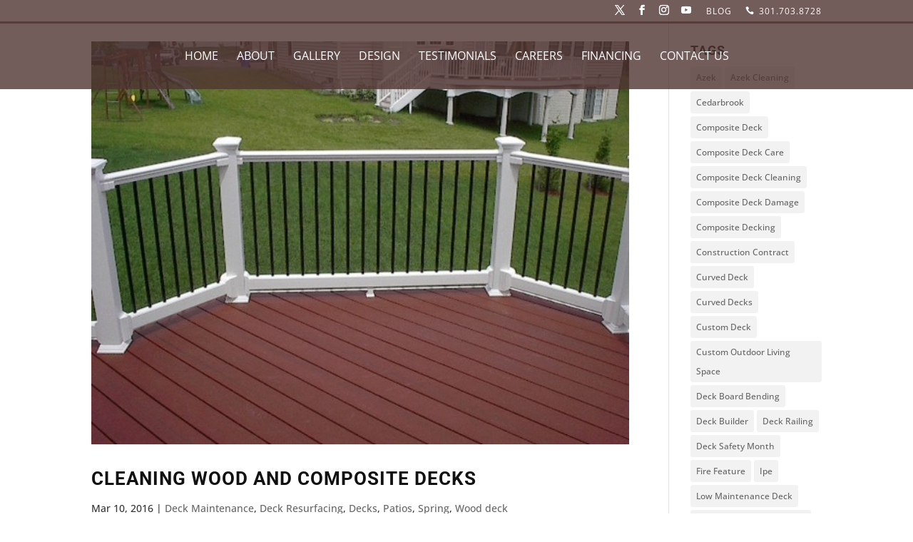

--- FILE ---
content_type: text/css
request_url: https://www.cedarbrookinc.com/wp-content/et-cache/global/et-divi-customizer-global.min.css?ver=1765490329
body_size: 1872
content:
body,.et_pb_column_1_2 .et_quote_content blockquote cite,.et_pb_column_1_2 .et_link_content a.et_link_main_url,.et_pb_column_1_3 .et_quote_content blockquote cite,.et_pb_column_3_8 .et_quote_content blockquote cite,.et_pb_column_1_4 .et_quote_content blockquote cite,.et_pb_blog_grid .et_quote_content blockquote cite,.et_pb_column_1_3 .et_link_content a.et_link_main_url,.et_pb_column_3_8 .et_link_content a.et_link_main_url,.et_pb_column_1_4 .et_link_content a.et_link_main_url,.et_pb_blog_grid .et_link_content a.et_link_main_url,body .et_pb_bg_layout_light .et_pb_post p,body .et_pb_bg_layout_dark .et_pb_post p{font-size:16px}.et_pb_slide_content,.et_pb_best_value{font-size:18px}body{color:#333333}h1,h2,h3,h4,h5,h6{color:#111111}.container,.et_pb_row,.et_pb_slider .et_pb_container,.et_pb_fullwidth_section .et_pb_title_container,.et_pb_fullwidth_section .et_pb_title_featured_container,.et_pb_fullwidth_header:not(.et_pb_fullscreen) .et_pb_fullwidth_header_container{max-width:1440px}.et_boxed_layout #page-container,.et_boxed_layout.et_non_fixed_nav.et_transparent_nav #page-container #top-header,.et_boxed_layout.et_non_fixed_nav.et_transparent_nav #page-container #main-header,.et_fixed_nav.et_boxed_layout #page-container #top-header,.et_fixed_nav.et_boxed_layout #page-container #main-header,.et_boxed_layout #page-container .container,.et_boxed_layout #page-container .et_pb_row{max-width:1600px}#main-header,#main-header .nav li ul,.et-search-form,#main-header .et_mobile_menu{background-color:rgba(81,53,50,0.8)}.nav li ul{border-color:#dbcfac}.et_secondary_nav_enabled #page-container #top-header{background-color:rgba(81,53,50,0.8)!important}#et-secondary-nav li ul{background-color:rgba(81,53,50,0.8)}.et_header_style_centered .mobile_nav .select_page,.et_header_style_split .mobile_nav .select_page,.et_nav_text_color_light #top-menu>li>a,.et_nav_text_color_dark #top-menu>li>a,#top-menu a,.et_mobile_menu li a,.et_nav_text_color_light .et_mobile_menu li a,.et_nav_text_color_dark .et_mobile_menu li a,#et_search_icon:before,.et_search_form_container input,span.et_close_search_field:after,#et-top-navigation .et-cart-info{color:#ffffff}.et_search_form_container input::-moz-placeholder{color:#ffffff}.et_search_form_container input::-webkit-input-placeholder{color:#ffffff}.et_search_form_container input:-ms-input-placeholder{color:#ffffff}#top-header,#top-header a,#et-secondary-nav li li a,#top-header .et-social-icon a:before{font-weight:normal;font-style:normal;text-transform:uppercase;text-decoration:none;letter-spacing:1px}#top-menu li a{font-size:16px}body.et_vertical_nav .container.et_search_form_container .et-search-form input{font-size:16px!important}#top-menu li a,.et_search_form_container input{font-weight:normal;font-style:normal;text-transform:uppercase;text-decoration:none}.et_search_form_container input::-moz-placeholder{font-weight:normal;font-style:normal;text-transform:uppercase;text-decoration:none}.et_search_form_container input::-webkit-input-placeholder{font-weight:normal;font-style:normal;text-transform:uppercase;text-decoration:none}.et_search_form_container input:-ms-input-placeholder{font-weight:normal;font-style:normal;text-transform:uppercase;text-decoration:none}#top-menu li.current-menu-ancestor>a,#top-menu li.current-menu-item>a,#top-menu li.current_page_item>a{color:#dbcfac}#footer-widgets .footer-widget li:before{top:10.6px}#main-header{box-shadow:none}.et-fixed-header#main-header{box-shadow:none!important}h1,h2,h3,h4,h5,h6,.et_quote_content blockquote p,.et_pb_slide_description .et_pb_slide_title{font-weight:bold;font-style:normal;text-transform:uppercase;text-decoration:none;letter-spacing:1px;line-height:1.4em}@media only screen and (min-width:981px){.et_header_style_left #et-top-navigation,.et_header_style_split #et-top-navigation{padding:40px 0 0 0}.et_header_style_left #et-top-navigation nav>ul>li>a,.et_header_style_split #et-top-navigation nav>ul>li>a{padding-bottom:40px}.et_header_style_split .centered-inline-logo-wrap{width:80px;margin:-80px 0}.et_header_style_split .centered-inline-logo-wrap #logo{max-height:80px}.et_pb_svg_logo.et_header_style_split .centered-inline-logo-wrap #logo{height:80px}.et_header_style_centered #top-menu>li>a{padding-bottom:14px}.et_header_style_slide #et-top-navigation,.et_header_style_fullscreen #et-top-navigation{padding:31px 0 31px 0!important}.et_header_style_centered #main-header .logo_container{height:80px}.et_header_style_split #main-header .centered-inline-logo-wrap{width:auto;height:69.2px}.et_header_style_split #main-header.et-fixed-header .centered-inline-logo-wrap{width:auto;height:41.6px}.et_header_style_split .centered-inline-logo-wrap #logo,.et_header_style_split .et-fixed-header .centered-inline-logo-wrap #logo{height:auto;max-height:100%}.et_fixed_nav #page-container .et-fixed-header#top-header{background-color:rgba(81,53,50,0.8)!important}.et_fixed_nav #page-container .et-fixed-header#top-header #et-secondary-nav li ul{background-color:rgba(81,53,50,0.8)}.et-fixed-header #top-menu a,.et-fixed-header #et_search_icon:before,.et-fixed-header #et_top_search .et-search-form input,.et-fixed-header .et_search_form_container input,.et-fixed-header .et_close_search_field:after,.et-fixed-header #et-top-navigation .et-cart-info{color:#ffffff!important}.et-fixed-header .et_search_form_container input::-moz-placeholder{color:#ffffff!important}.et-fixed-header .et_search_form_container input::-webkit-input-placeholder{color:#ffffff!important}.et-fixed-header .et_search_form_container input:-ms-input-placeholder{color:#ffffff!important}.et-fixed-header #top-menu li.current-menu-ancestor>a,.et-fixed-header #top-menu li.current-menu-item>a,.et-fixed-header #top-menu li.current_page_item>a{color:#dbcfac!important}}@media only screen and (min-width:1800px){.et_pb_row{padding:36px 0}.et_pb_section{padding:72px 0}.single.et_pb_pagebuilder_layout.et_full_width_page .et_post_meta_wrapper{padding-top:108px}.et_pb_fullwidth_section{padding:0}}	h1,h2,h3,h4,h5,h6{font-family:'Roboto',Helvetica,Arial,Lucida,sans-serif}body,input,textarea,select{font-family:'Open Sans',Helvetica,Arial,Lucida,sans-serif}.et_pb_section.et_pb_section_1_tb_footer a{color:#DBCFAC}#hero-video{position:relative;width:100%;padding-top:56.25%!important;padding-bottom:0!important;max-height:100vh}@media all and (max-width:980px){#hero-video{padding-top:75%!important}}body #page-container .et_pb_section #hero-button{height:50px;width:50px;position:relative}body #page-container .et_pb_section #hero-button.et_pb_button_0:after{height:50px;width:50px;font-size:30px!important;margin-left:0;position:absolute;left:0;right:0;top:0;bottom:0}#home-products .et_pb_image_wrap{padding-top:75%;display:block}#home-products .et_pb_image_wrap img{position:absolute;height:100%;width:100%;top:0;left:0;right:0;bottom:0;object-fit:cover}.phone-icon a:before{content:'\e090';font-family:'ETModules';margin-right:0.5em}.gallery-16-9 .et_pb_gallery_image{padding-top:56.25%;display:block}.gallery-16-9 .et_pb_gallery_item img{position:absolute;height:100%;width:100%;top:0;left:0;right:0;bottom:0;object-fit:cover}.gallery-16-9.contain .et-pb-slider-arrows a:before{text-shadow:0 0 3px rgba(255,255,255,0.5);color:#513532}.gallery-16-9.contain img{object-fit:contain!important}.easy_t_single_testimonial .testimonial_body{margin-bottom:1em;font-style:italic}.easy_t_single_testimonial .testimonial_body p:before{content:'“';display:inline}.easy_t_single_testimonial .testimonial_body p:after{content:'”';display:inline}.gform_wrapper .gform_footer input[type=submit]{color:#FFFFFF!important;border-width:0px!important;border-radius:0px;letter-spacing:1px;font-size:18px;text-transform:uppercase!important;background-color:#513532;padding:.3em 1em;transition:all 0.2s}.gform_wrapper .gform_footer input[type=submit]:hover{color:#513532!important;background-image:initial;background-color:#DBCFAC}.wp-caption{max-width:100%;border:0;padding:0;background:#f5f5f5}.wp-caption img{width:100%}.mobile_menu_bar:before{color:#dbcfac!important}.et_mobile_menu{border-color:#dbcfac!important}